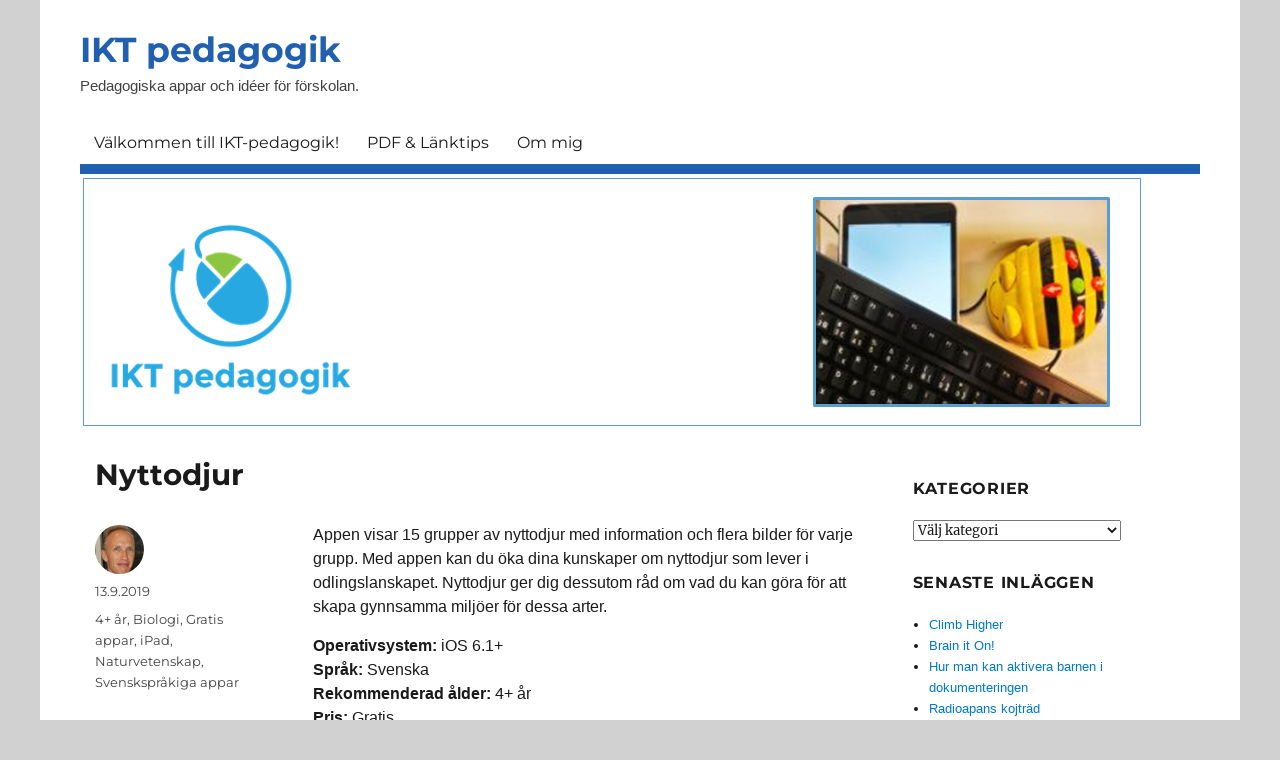

--- FILE ---
content_type: text/html; charset=UTF-8
request_url: https://blog.edu.turku.fi/iktpedagogik/2019/09/13/nyttodjur/
body_size: 11232
content:
<!DOCTYPE html>
<html lang="sv-SE" class="no-js">
<head>
	<meta charset="UTF-8">
	<meta name="viewport" content="width=device-width, initial-scale=1.0">
	<link rel="profile" href="https://gmpg.org/xfn/11">
		<link rel="pingback" href="https://blog.edu.turku.fi/iktpedagogik/xmlrpc.php">
		<script>(function(html){html.className = html.className.replace(/\bno-js\b/,'js')})(document.documentElement);</script>
<title>Nyttodjur &#8211; IKT pedagogik</title>
<meta name='robots' content='max-image-preview:large' />
	<style>img:is([sizes="auto" i], [sizes^="auto," i]) { contain-intrinsic-size: 3000px 1500px }</style>
	<link rel="alternate" type="application/rss+xml" title="IKT pedagogik &raquo; Webbflöde" href="https://blog.edu.turku.fi/iktpedagogik/feed/" />
<link rel="alternate" type="application/rss+xml" title="IKT pedagogik &raquo; Kommentarsflöde" href="https://blog.edu.turku.fi/iktpedagogik/comments/feed/" />
<link rel="alternate" type="application/rss+xml" title="IKT pedagogik &raquo; Kommentarsflöde för Nyttodjur" href="https://blog.edu.turku.fi/iktpedagogik/2019/09/13/nyttodjur/feed/" />
<script>
window._wpemojiSettings = {"baseUrl":"https:\/\/s.w.org\/images\/core\/emoji\/16.0.1\/72x72\/","ext":".png","svgUrl":"https:\/\/s.w.org\/images\/core\/emoji\/16.0.1\/svg\/","svgExt":".svg","source":{"concatemoji":"https:\/\/blog.edu.turku.fi\/iktpedagogik\/wp-includes\/js\/wp-emoji-release.min.js?ver=6.8.3"}};
/*! This file is auto-generated */
!function(s,n){var o,i,e;function c(e){try{var t={supportTests:e,timestamp:(new Date).valueOf()};sessionStorage.setItem(o,JSON.stringify(t))}catch(e){}}function p(e,t,n){e.clearRect(0,0,e.canvas.width,e.canvas.height),e.fillText(t,0,0);var t=new Uint32Array(e.getImageData(0,0,e.canvas.width,e.canvas.height).data),a=(e.clearRect(0,0,e.canvas.width,e.canvas.height),e.fillText(n,0,0),new Uint32Array(e.getImageData(0,0,e.canvas.width,e.canvas.height).data));return t.every(function(e,t){return e===a[t]})}function u(e,t){e.clearRect(0,0,e.canvas.width,e.canvas.height),e.fillText(t,0,0);for(var n=e.getImageData(16,16,1,1),a=0;a<n.data.length;a++)if(0!==n.data[a])return!1;return!0}function f(e,t,n,a){switch(t){case"flag":return n(e,"\ud83c\udff3\ufe0f\u200d\u26a7\ufe0f","\ud83c\udff3\ufe0f\u200b\u26a7\ufe0f")?!1:!n(e,"\ud83c\udde8\ud83c\uddf6","\ud83c\udde8\u200b\ud83c\uddf6")&&!n(e,"\ud83c\udff4\udb40\udc67\udb40\udc62\udb40\udc65\udb40\udc6e\udb40\udc67\udb40\udc7f","\ud83c\udff4\u200b\udb40\udc67\u200b\udb40\udc62\u200b\udb40\udc65\u200b\udb40\udc6e\u200b\udb40\udc67\u200b\udb40\udc7f");case"emoji":return!a(e,"\ud83e\udedf")}return!1}function g(e,t,n,a){var r="undefined"!=typeof WorkerGlobalScope&&self instanceof WorkerGlobalScope?new OffscreenCanvas(300,150):s.createElement("canvas"),o=r.getContext("2d",{willReadFrequently:!0}),i=(o.textBaseline="top",o.font="600 32px Arial",{});return e.forEach(function(e){i[e]=t(o,e,n,a)}),i}function t(e){var t=s.createElement("script");t.src=e,t.defer=!0,s.head.appendChild(t)}"undefined"!=typeof Promise&&(o="wpEmojiSettingsSupports",i=["flag","emoji"],n.supports={everything:!0,everythingExceptFlag:!0},e=new Promise(function(e){s.addEventListener("DOMContentLoaded",e,{once:!0})}),new Promise(function(t){var n=function(){try{var e=JSON.parse(sessionStorage.getItem(o));if("object"==typeof e&&"number"==typeof e.timestamp&&(new Date).valueOf()<e.timestamp+604800&&"object"==typeof e.supportTests)return e.supportTests}catch(e){}return null}();if(!n){if("undefined"!=typeof Worker&&"undefined"!=typeof OffscreenCanvas&&"undefined"!=typeof URL&&URL.createObjectURL&&"undefined"!=typeof Blob)try{var e="postMessage("+g.toString()+"("+[JSON.stringify(i),f.toString(),p.toString(),u.toString()].join(",")+"));",a=new Blob([e],{type:"text/javascript"}),r=new Worker(URL.createObjectURL(a),{name:"wpTestEmojiSupports"});return void(r.onmessage=function(e){c(n=e.data),r.terminate(),t(n)})}catch(e){}c(n=g(i,f,p,u))}t(n)}).then(function(e){for(var t in e)n.supports[t]=e[t],n.supports.everything=n.supports.everything&&n.supports[t],"flag"!==t&&(n.supports.everythingExceptFlag=n.supports.everythingExceptFlag&&n.supports[t]);n.supports.everythingExceptFlag=n.supports.everythingExceptFlag&&!n.supports.flag,n.DOMReady=!1,n.readyCallback=function(){n.DOMReady=!0}}).then(function(){return e}).then(function(){var e;n.supports.everything||(n.readyCallback(),(e=n.source||{}).concatemoji?t(e.concatemoji):e.wpemoji&&e.twemoji&&(t(e.twemoji),t(e.wpemoji)))}))}((window,document),window._wpemojiSettings);
</script>
<style id='wp-emoji-styles-inline-css'>

	img.wp-smiley, img.emoji {
		display: inline !important;
		border: none !important;
		box-shadow: none !important;
		height: 1em !important;
		width: 1em !important;
		margin: 0 0.07em !important;
		vertical-align: -0.1em !important;
		background: none !important;
		padding: 0 !important;
	}
</style>
<link rel='stylesheet' id='wp-block-library-css' href='https://blog.edu.turku.fi/iktpedagogik/wp-includes/css/dist/block-library/style.min.css?ver=6.8.3' media='all' />
<style id='wp-block-library-theme-inline-css'>
.wp-block-audio :where(figcaption){color:#555;font-size:13px;text-align:center}.is-dark-theme .wp-block-audio :where(figcaption){color:#ffffffa6}.wp-block-audio{margin:0 0 1em}.wp-block-code{border:1px solid #ccc;border-radius:4px;font-family:Menlo,Consolas,monaco,monospace;padding:.8em 1em}.wp-block-embed :where(figcaption){color:#555;font-size:13px;text-align:center}.is-dark-theme .wp-block-embed :where(figcaption){color:#ffffffa6}.wp-block-embed{margin:0 0 1em}.blocks-gallery-caption{color:#555;font-size:13px;text-align:center}.is-dark-theme .blocks-gallery-caption{color:#ffffffa6}:root :where(.wp-block-image figcaption){color:#555;font-size:13px;text-align:center}.is-dark-theme :root :where(.wp-block-image figcaption){color:#ffffffa6}.wp-block-image{margin:0 0 1em}.wp-block-pullquote{border-bottom:4px solid;border-top:4px solid;color:currentColor;margin-bottom:1.75em}.wp-block-pullquote cite,.wp-block-pullquote footer,.wp-block-pullquote__citation{color:currentColor;font-size:.8125em;font-style:normal;text-transform:uppercase}.wp-block-quote{border-left:.25em solid;margin:0 0 1.75em;padding-left:1em}.wp-block-quote cite,.wp-block-quote footer{color:currentColor;font-size:.8125em;font-style:normal;position:relative}.wp-block-quote:where(.has-text-align-right){border-left:none;border-right:.25em solid;padding-left:0;padding-right:1em}.wp-block-quote:where(.has-text-align-center){border:none;padding-left:0}.wp-block-quote.is-large,.wp-block-quote.is-style-large,.wp-block-quote:where(.is-style-plain){border:none}.wp-block-search .wp-block-search__label{font-weight:700}.wp-block-search__button{border:1px solid #ccc;padding:.375em .625em}:where(.wp-block-group.has-background){padding:1.25em 2.375em}.wp-block-separator.has-css-opacity{opacity:.4}.wp-block-separator{border:none;border-bottom:2px solid;margin-left:auto;margin-right:auto}.wp-block-separator.has-alpha-channel-opacity{opacity:1}.wp-block-separator:not(.is-style-wide):not(.is-style-dots){width:100px}.wp-block-separator.has-background:not(.is-style-dots){border-bottom:none;height:1px}.wp-block-separator.has-background:not(.is-style-wide):not(.is-style-dots){height:2px}.wp-block-table{margin:0 0 1em}.wp-block-table td,.wp-block-table th{word-break:normal}.wp-block-table :where(figcaption){color:#555;font-size:13px;text-align:center}.is-dark-theme .wp-block-table :where(figcaption){color:#ffffffa6}.wp-block-video :where(figcaption){color:#555;font-size:13px;text-align:center}.is-dark-theme .wp-block-video :where(figcaption){color:#ffffffa6}.wp-block-video{margin:0 0 1em}:root :where(.wp-block-template-part.has-background){margin-bottom:0;margin-top:0;padding:1.25em 2.375em}
</style>
<style id='classic-theme-styles-inline-css'>
/*! This file is auto-generated */
.wp-block-button__link{color:#fff;background-color:#32373c;border-radius:9999px;box-shadow:none;text-decoration:none;padding:calc(.667em + 2px) calc(1.333em + 2px);font-size:1.125em}.wp-block-file__button{background:#32373c;color:#fff;text-decoration:none}
</style>
<style id='global-styles-inline-css'>
:root{--wp--preset--aspect-ratio--square: 1;--wp--preset--aspect-ratio--4-3: 4/3;--wp--preset--aspect-ratio--3-4: 3/4;--wp--preset--aspect-ratio--3-2: 3/2;--wp--preset--aspect-ratio--2-3: 2/3;--wp--preset--aspect-ratio--16-9: 16/9;--wp--preset--aspect-ratio--9-16: 9/16;--wp--preset--color--black: #000000;--wp--preset--color--cyan-bluish-gray: #abb8c3;--wp--preset--color--white: #fff;--wp--preset--color--pale-pink: #f78da7;--wp--preset--color--vivid-red: #cf2e2e;--wp--preset--color--luminous-vivid-orange: #ff6900;--wp--preset--color--luminous-vivid-amber: #fcb900;--wp--preset--color--light-green-cyan: #7bdcb5;--wp--preset--color--vivid-green-cyan: #00d084;--wp--preset--color--pale-cyan-blue: #8ed1fc;--wp--preset--color--vivid-cyan-blue: #0693e3;--wp--preset--color--vivid-purple: #9b51e0;--wp--preset--color--dark-gray: #1a1a1a;--wp--preset--color--medium-gray: #686868;--wp--preset--color--light-gray: #e5e5e5;--wp--preset--color--blue-gray: #4d545c;--wp--preset--color--bright-blue: #007acc;--wp--preset--color--light-blue: #9adffd;--wp--preset--color--dark-brown: #402b30;--wp--preset--color--medium-brown: #774e24;--wp--preset--color--dark-red: #640c1f;--wp--preset--color--bright-red: #ff675f;--wp--preset--color--yellow: #ffef8e;--wp--preset--gradient--vivid-cyan-blue-to-vivid-purple: linear-gradient(135deg,rgba(6,147,227,1) 0%,rgb(155,81,224) 100%);--wp--preset--gradient--light-green-cyan-to-vivid-green-cyan: linear-gradient(135deg,rgb(122,220,180) 0%,rgb(0,208,130) 100%);--wp--preset--gradient--luminous-vivid-amber-to-luminous-vivid-orange: linear-gradient(135deg,rgba(252,185,0,1) 0%,rgba(255,105,0,1) 100%);--wp--preset--gradient--luminous-vivid-orange-to-vivid-red: linear-gradient(135deg,rgba(255,105,0,1) 0%,rgb(207,46,46) 100%);--wp--preset--gradient--very-light-gray-to-cyan-bluish-gray: linear-gradient(135deg,rgb(238,238,238) 0%,rgb(169,184,195) 100%);--wp--preset--gradient--cool-to-warm-spectrum: linear-gradient(135deg,rgb(74,234,220) 0%,rgb(151,120,209) 20%,rgb(207,42,186) 40%,rgb(238,44,130) 60%,rgb(251,105,98) 80%,rgb(254,248,76) 100%);--wp--preset--gradient--blush-light-purple: linear-gradient(135deg,rgb(255,206,236) 0%,rgb(152,150,240) 100%);--wp--preset--gradient--blush-bordeaux: linear-gradient(135deg,rgb(254,205,165) 0%,rgb(254,45,45) 50%,rgb(107,0,62) 100%);--wp--preset--gradient--luminous-dusk: linear-gradient(135deg,rgb(255,203,112) 0%,rgb(199,81,192) 50%,rgb(65,88,208) 100%);--wp--preset--gradient--pale-ocean: linear-gradient(135deg,rgb(255,245,203) 0%,rgb(182,227,212) 50%,rgb(51,167,181) 100%);--wp--preset--gradient--electric-grass: linear-gradient(135deg,rgb(202,248,128) 0%,rgb(113,206,126) 100%);--wp--preset--gradient--midnight: linear-gradient(135deg,rgb(2,3,129) 0%,rgb(40,116,252) 100%);--wp--preset--font-size--small: 13px;--wp--preset--font-size--medium: 20px;--wp--preset--font-size--large: 36px;--wp--preset--font-size--x-large: 42px;--wp--preset--spacing--20: 0.44rem;--wp--preset--spacing--30: 0.67rem;--wp--preset--spacing--40: 1rem;--wp--preset--spacing--50: 1.5rem;--wp--preset--spacing--60: 2.25rem;--wp--preset--spacing--70: 3.38rem;--wp--preset--spacing--80: 5.06rem;--wp--preset--shadow--natural: 6px 6px 9px rgba(0, 0, 0, 0.2);--wp--preset--shadow--deep: 12px 12px 50px rgba(0, 0, 0, 0.4);--wp--preset--shadow--sharp: 6px 6px 0px rgba(0, 0, 0, 0.2);--wp--preset--shadow--outlined: 6px 6px 0px -3px rgba(255, 255, 255, 1), 6px 6px rgba(0, 0, 0, 1);--wp--preset--shadow--crisp: 6px 6px 0px rgba(0, 0, 0, 1);}:where(.is-layout-flex){gap: 0.5em;}:where(.is-layout-grid){gap: 0.5em;}body .is-layout-flex{display: flex;}.is-layout-flex{flex-wrap: wrap;align-items: center;}.is-layout-flex > :is(*, div){margin: 0;}body .is-layout-grid{display: grid;}.is-layout-grid > :is(*, div){margin: 0;}:where(.wp-block-columns.is-layout-flex){gap: 2em;}:where(.wp-block-columns.is-layout-grid){gap: 2em;}:where(.wp-block-post-template.is-layout-flex){gap: 1.25em;}:where(.wp-block-post-template.is-layout-grid){gap: 1.25em;}.has-black-color{color: var(--wp--preset--color--black) !important;}.has-cyan-bluish-gray-color{color: var(--wp--preset--color--cyan-bluish-gray) !important;}.has-white-color{color: var(--wp--preset--color--white) !important;}.has-pale-pink-color{color: var(--wp--preset--color--pale-pink) !important;}.has-vivid-red-color{color: var(--wp--preset--color--vivid-red) !important;}.has-luminous-vivid-orange-color{color: var(--wp--preset--color--luminous-vivid-orange) !important;}.has-luminous-vivid-amber-color{color: var(--wp--preset--color--luminous-vivid-amber) !important;}.has-light-green-cyan-color{color: var(--wp--preset--color--light-green-cyan) !important;}.has-vivid-green-cyan-color{color: var(--wp--preset--color--vivid-green-cyan) !important;}.has-pale-cyan-blue-color{color: var(--wp--preset--color--pale-cyan-blue) !important;}.has-vivid-cyan-blue-color{color: var(--wp--preset--color--vivid-cyan-blue) !important;}.has-vivid-purple-color{color: var(--wp--preset--color--vivid-purple) !important;}.has-black-background-color{background-color: var(--wp--preset--color--black) !important;}.has-cyan-bluish-gray-background-color{background-color: var(--wp--preset--color--cyan-bluish-gray) !important;}.has-white-background-color{background-color: var(--wp--preset--color--white) !important;}.has-pale-pink-background-color{background-color: var(--wp--preset--color--pale-pink) !important;}.has-vivid-red-background-color{background-color: var(--wp--preset--color--vivid-red) !important;}.has-luminous-vivid-orange-background-color{background-color: var(--wp--preset--color--luminous-vivid-orange) !important;}.has-luminous-vivid-amber-background-color{background-color: var(--wp--preset--color--luminous-vivid-amber) !important;}.has-light-green-cyan-background-color{background-color: var(--wp--preset--color--light-green-cyan) !important;}.has-vivid-green-cyan-background-color{background-color: var(--wp--preset--color--vivid-green-cyan) !important;}.has-pale-cyan-blue-background-color{background-color: var(--wp--preset--color--pale-cyan-blue) !important;}.has-vivid-cyan-blue-background-color{background-color: var(--wp--preset--color--vivid-cyan-blue) !important;}.has-vivid-purple-background-color{background-color: var(--wp--preset--color--vivid-purple) !important;}.has-black-border-color{border-color: var(--wp--preset--color--black) !important;}.has-cyan-bluish-gray-border-color{border-color: var(--wp--preset--color--cyan-bluish-gray) !important;}.has-white-border-color{border-color: var(--wp--preset--color--white) !important;}.has-pale-pink-border-color{border-color: var(--wp--preset--color--pale-pink) !important;}.has-vivid-red-border-color{border-color: var(--wp--preset--color--vivid-red) !important;}.has-luminous-vivid-orange-border-color{border-color: var(--wp--preset--color--luminous-vivid-orange) !important;}.has-luminous-vivid-amber-border-color{border-color: var(--wp--preset--color--luminous-vivid-amber) !important;}.has-light-green-cyan-border-color{border-color: var(--wp--preset--color--light-green-cyan) !important;}.has-vivid-green-cyan-border-color{border-color: var(--wp--preset--color--vivid-green-cyan) !important;}.has-pale-cyan-blue-border-color{border-color: var(--wp--preset--color--pale-cyan-blue) !important;}.has-vivid-cyan-blue-border-color{border-color: var(--wp--preset--color--vivid-cyan-blue) !important;}.has-vivid-purple-border-color{border-color: var(--wp--preset--color--vivid-purple) !important;}.has-vivid-cyan-blue-to-vivid-purple-gradient-background{background: var(--wp--preset--gradient--vivid-cyan-blue-to-vivid-purple) !important;}.has-light-green-cyan-to-vivid-green-cyan-gradient-background{background: var(--wp--preset--gradient--light-green-cyan-to-vivid-green-cyan) !important;}.has-luminous-vivid-amber-to-luminous-vivid-orange-gradient-background{background: var(--wp--preset--gradient--luminous-vivid-amber-to-luminous-vivid-orange) !important;}.has-luminous-vivid-orange-to-vivid-red-gradient-background{background: var(--wp--preset--gradient--luminous-vivid-orange-to-vivid-red) !important;}.has-very-light-gray-to-cyan-bluish-gray-gradient-background{background: var(--wp--preset--gradient--very-light-gray-to-cyan-bluish-gray) !important;}.has-cool-to-warm-spectrum-gradient-background{background: var(--wp--preset--gradient--cool-to-warm-spectrum) !important;}.has-blush-light-purple-gradient-background{background: var(--wp--preset--gradient--blush-light-purple) !important;}.has-blush-bordeaux-gradient-background{background: var(--wp--preset--gradient--blush-bordeaux) !important;}.has-luminous-dusk-gradient-background{background: var(--wp--preset--gradient--luminous-dusk) !important;}.has-pale-ocean-gradient-background{background: var(--wp--preset--gradient--pale-ocean) !important;}.has-electric-grass-gradient-background{background: var(--wp--preset--gradient--electric-grass) !important;}.has-midnight-gradient-background{background: var(--wp--preset--gradient--midnight) !important;}.has-small-font-size{font-size: var(--wp--preset--font-size--small) !important;}.has-medium-font-size{font-size: var(--wp--preset--font-size--medium) !important;}.has-large-font-size{font-size: var(--wp--preset--font-size--large) !important;}.has-x-large-font-size{font-size: var(--wp--preset--font-size--x-large) !important;}
:where(.wp-block-post-template.is-layout-flex){gap: 1.25em;}:where(.wp-block-post-template.is-layout-grid){gap: 1.25em;}
:where(.wp-block-columns.is-layout-flex){gap: 2em;}:where(.wp-block-columns.is-layout-grid){gap: 2em;}
:root :where(.wp-block-pullquote){font-size: 1.5em;line-height: 1.6;}
</style>
<link rel='stylesheet' id='fancybox-0-css' href='https://blog.edu.turku.fi/iktpedagogik/wp-content/plugins/nextgen-gallery/static/Lightbox/fancybox/jquery.fancybox-1.3.4.css?ver=3.59.12' media='all' />
<link rel='stylesheet' id='parent-style-css' href='https://blog.edu.turku.fi/iktpedagogik/wp-content/themes/twentysixteen/style.css?ver=6.8.3' media='all' />
<link rel='stylesheet' id='twentysixteen-fonts-css' href='https://blog.edu.turku.fi/iktpedagogik/wp-content/themes/twentysixteen/fonts/merriweather-plus-montserrat-plus-inconsolata.css?ver=20230328' media='all' />
<link rel='stylesheet' id='genericons-css' href='https://blog.edu.turku.fi/iktpedagogik/wp-content/themes/twentysixteen/genericons/genericons.css?ver=20201208' media='all' />
<link rel='stylesheet' id='twentysixteen-style-css' href='https://blog.edu.turku.fi/iktpedagogik/wp-content/themes/twentysixteen-koulu/style.css?ver=20250415' media='all' />
<style id='twentysixteen-style-inline-css'>

		/* Custom Secondary Text Color */

		/**
		 * IE8 and earlier will drop any block with CSS3 selectors.
		 * Do not combine these styles with the next block.
		 */
		body:not(.search-results) .entry-summary {
			color: #424242;
		}

		blockquote,
		.post-password-form label,
		a:hover,
		a:focus,
		a:active,
		.post-navigation .meta-nav,
		.image-navigation,
		.comment-navigation,
		.widget_recent_entries .post-date,
		.widget_rss .rss-date,
		.widget_rss cite,
		.site-description,
		.author-bio,
		.entry-footer,
		.entry-footer a,
		.sticky-post,
		.taxonomy-description,
		.entry-caption,
		.comment-metadata,
		.pingback .edit-link,
		.comment-metadata a,
		.pingback .comment-edit-link,
		.comment-form label,
		.comment-notes,
		.comment-awaiting-moderation,
		.logged-in-as,
		.form-allowed-tags,
		.site-info,
		.site-info a,
		.wp-caption .wp-caption-text,
		.gallery-caption,
		.widecolumn label,
		.widecolumn .mu_register label {
			color: #424242;
		}

		.widget_calendar tbody a:hover,
		.widget_calendar tbody a:focus {
			background-color: #424242;
		}
	
</style>
<link rel='stylesheet' id='twentysixteen-block-style-css' href='https://blog.edu.turku.fi/iktpedagogik/wp-content/themes/twentysixteen/css/blocks.css?ver=20240817' media='all' />
<!--[if lt IE 10]>
<link rel='stylesheet' id='twentysixteen-ie-css' href='https://blog.edu.turku.fi/iktpedagogik/wp-content/themes/twentysixteen/css/ie.css?ver=20170530' media='all' />
<![endif]-->
<!--[if lt IE 9]>
<link rel='stylesheet' id='twentysixteen-ie8-css' href='https://blog.edu.turku.fi/iktpedagogik/wp-content/themes/twentysixteen/css/ie8.css?ver=20170530' media='all' />
<![endif]-->
<!--[if lt IE 8]>
<link rel='stylesheet' id='twentysixteen-ie7-css' href='https://blog.edu.turku.fi/iktpedagogik/wp-content/themes/twentysixteen/css/ie7.css?ver=20170530' media='all' />
<![endif]-->
<script src="https://blog.edu.turku.fi/iktpedagogik/wp-includes/js/jquery/jquery.min.js?ver=3.7.1" id="jquery-core-js"></script>
<script src="https://blog.edu.turku.fi/iktpedagogik/wp-includes/js/jquery/jquery-migrate.min.js?ver=3.4.1" id="jquery-migrate-js"></script>
<script id="photocrati_ajax-js-extra">
var photocrati_ajax = {"url":"https:\/\/blog.edu.turku.fi\/iktpedagogik\/index.php?photocrati_ajax=1","rest_url":"https:\/\/blog.edu.turku.fi\/iktpedagogik\/wp-json\/","wp_home_url":"https:\/\/blog.edu.turku.fi\/iktpedagogik","wp_site_url":"https:\/\/blog.edu.turku.fi\/iktpedagogik","wp_root_url":"https:\/\/blog.edu.turku.fi\/iktpedagogik","wp_plugins_url":"https:\/\/blog.edu.turku.fi\/iktpedagogik\/wp-content\/plugins","wp_content_url":"https:\/\/blog.edu.turku.fi\/iktpedagogik\/wp-content","wp_includes_url":"https:\/\/blog.edu.turku.fi\/iktpedagogik\/wp-includes\/","ngg_param_slug":"nggallery","rest_nonce":"e85a756d88"};
</script>
<script src="https://blog.edu.turku.fi/iktpedagogik/wp-content/plugins/nextgen-gallery/static/Legacy/ajax.min.js?ver=3.59.12" id="photocrati_ajax-js"></script>
<!--[if lt IE 9]>
<script src="https://blog.edu.turku.fi/iktpedagogik/wp-content/themes/twentysixteen/js/html5.js?ver=3.7.3" id="twentysixteen-html5-js"></script>
<![endif]-->
<script id="twentysixteen-script-js-extra">
var screenReaderText = {"expand":"expandera undermeny","collapse":"minimera undermeny"};
</script>
<script src="https://blog.edu.turku.fi/iktpedagogik/wp-content/themes/twentysixteen/js/functions.js?ver=20230629" id="twentysixteen-script-js" defer data-wp-strategy="defer"></script>
<link rel="https://api.w.org/" href="https://blog.edu.turku.fi/iktpedagogik/wp-json/" /><link rel="alternate" title="JSON" type="application/json" href="https://blog.edu.turku.fi/iktpedagogik/wp-json/wp/v2/posts/1505" /><link rel="EditURI" type="application/rsd+xml" title="RSD" href="https://blog.edu.turku.fi/iktpedagogik/xmlrpc.php?rsd" />
<meta name="generator" content="WordPress 6.8.3" />
<link rel="canonical" href="https://blog.edu.turku.fi/iktpedagogik/2019/09/13/nyttodjur/" />
<link rel='shortlink' href='https://blog.edu.turku.fi/iktpedagogik/?p=1505' />
<link rel="alternate" title="oEmbed (JSON)" type="application/json+oembed" href="https://blog.edu.turku.fi/iktpedagogik/wp-json/oembed/1.0/embed?url=https%3A%2F%2Fblog.edu.turku.fi%2Fiktpedagogik%2F2019%2F09%2F13%2Fnyttodjur%2F" />
<link rel="alternate" title="oEmbed (XML)" type="text/xml+oembed" href="https://blog.edu.turku.fi/iktpedagogik/wp-json/oembed/1.0/embed?url=https%3A%2F%2Fblog.edu.turku.fi%2Fiktpedagogik%2F2019%2F09%2F13%2Fnyttodjur%2F&#038;format=xml" />
<style>.recentcomments a{display:inline !important;padding:0 !important;margin:0 !important;}</style><style id="custom-background-css">
body.custom-background { background-color: #d1d1d1; }
</style>
	<link rel="icon" href="https://blog.edu.turku.fi/iktpedagogik/files/2020/10/cropped-DigiMentor-ikon-32x32.png" sizes="32x32" />
<link rel="icon" href="https://blog.edu.turku.fi/iktpedagogik/files/2020/10/cropped-DigiMentor-ikon-192x192.png" sizes="192x192" />
<link rel="apple-touch-icon" href="https://blog.edu.turku.fi/iktpedagogik/files/2020/10/cropped-DigiMentor-ikon-180x180.png" />
<meta name="msapplication-TileImage" content="https://blog.edu.turku.fi/iktpedagogik/files/2020/10/cropped-DigiMentor-ikon-270x270.png" />
</head>

<body class="wp-singular post-template-default single single-post postid-1505 single-format-standard custom-background wp-embed-responsive wp-theme-twentysixteen wp-child-theme-twentysixteen-koulu">
<div id="page" class="site">
	<div class="site-inner">
		<a class="skip-link screen-reader-text" href="#content">
			Hoppa till innehåll		</a>

		<header id="masthead" class="site-header">
			<div class="site-header-main">
				<div class="site-branding">
																					<p class="site-title"><a href="https://blog.edu.turku.fi/iktpedagogik/" rel="home" >IKT pedagogik</a></p>
												<p class="site-description">Pedagogiska appar och idéer för förskolan.</p>
									</div><!-- .site-branding -->

									<button id="menu-toggle" class="menu-toggle">Meny</button>

					<div id="site-header-menu" class="site-header-menu">
													<nav id="site-navigation" class="main-navigation" aria-label="Primär meny">
								<div class="menu-meny-container"><ul id="menu-meny" class="primary-menu"><li id="menu-item-44" class="menu-item menu-item-type-post_type menu-item-object-page menu-item-44"><a href="https://blog.edu.turku.fi/iktpedagogik/welcome/">Välkommen till IKT-pedagogik!</a></li>
<li id="menu-item-322" class="menu-item menu-item-type-post_type menu-item-object-page menu-item-322"><a href="https://blog.edu.turku.fi/iktpedagogik/lanktips/">PDF &amp; Länktips</a></li>
<li id="menu-item-333" class="menu-item menu-item-type-post_type menu-item-object-page menu-item-333"><a href="https://blog.edu.turku.fi/iktpedagogik/om-mig/">Om mig</a></li>
</ul></div>							</nav><!-- .main-navigation -->
						
											</div><!-- .site-header-menu -->
							</div><!-- .site-header-main -->

											<div class="header-image">
					<a href="https://blog.edu.turku.fi/iktpedagogik/" rel="home" >
						<img src="https://blog.edu.turku.fi/iktpedagogik/files/2020/09/IKT.png" width="1063" height="255" alt="IKT pedagogik" sizes="(max-width: 709px) 85vw, (max-width: 909px) 81vw, (max-width: 1362px) 88vw, 1200px" srcset="https://blog.edu.turku.fi/iktpedagogik/files/2020/09/IKT.png 1063w, https://blog.edu.turku.fi/iktpedagogik/files/2020/09/IKT-300x72.png 300w, https://blog.edu.turku.fi/iktpedagogik/files/2020/09/IKT-1024x246.png 1024w" decoding="async" fetchpriority="high" />					</a>
				</div><!-- .header-image -->
					</header><!-- .site-header -->

		<div id="content" class="site-content">

<div id="primary" class="content-area">
	<main id="main" class="site-main">
		
<article id="post-1505" class="post-1505 post type-post status-publish format-standard hentry category-4-ar category-biologi category-gratis-appar category-ipad category-naturvetenskap category-svensksprakiga-appar">
	<header class="entry-header">
		<h1 class="entry-title">Nyttodjur</h1>	</header><!-- .entry-header -->

	
	
	<div class="entry-content">
		<p>Appen visar 15 grupper av nyttodjur med information och flera bilder för varje grupp. Med appen kan du öka dina kunskaper om nyttodjur som lever i odlingslanskapet. Nyttodjur ger dig dessutom råd om vad du kan göra för att skapa gynnsamma miljöer för dessa arter.</p>
<p><strong>Operativsystem:</strong> iOS 6.1+<br />
<strong>Språk:</strong> Svenska<br />
<strong>Rekommenderad ålder:</strong> 4+ år<br />
<strong>Pris:</strong> Gratis<br />
<strong>Länk:</strong> <a href="https://apps.apple.com/se/app/nyttodjur/id642215776">https://apps.apple.com/se/app/nyttodjur/id642215776</a></p>
	</div><!-- .entry-content -->

	<footer class="entry-footer">
		<span class="byline"><img alt='' src='https://secure.gravatar.com/avatar/58aa11975b95a54542b3abc0ac1ffb55eeb0b596e1ebf8ca4a669e0ae469152f?s=49&#038;d=mm&#038;r=g' srcset='https://secure.gravatar.com/avatar/58aa11975b95a54542b3abc0ac1ffb55eeb0b596e1ebf8ca4a669e0ae469152f?s=98&#038;d=mm&#038;r=g 2x' class='avatar avatar-49 photo' height='49' width='49' decoding='async'/><span class="screen-reader-text">Författare </span><span class="author vcard"><a class="url fn n" href="https://blog.edu.turku.fi/iktpedagogik/author/bbergval-2-2-2-2-2-2-2-2-2-2-2-2-2-2-2-2-2-2-2-2/">Björn Bergvall</a></span></span><span class="posted-on"><span class="screen-reader-text">Publicerat den </span><a href="https://blog.edu.turku.fi/iktpedagogik/2019/09/13/nyttodjur/" rel="bookmark"><time class="entry-date published" datetime="2019-09-13T13:13:14+03:00">13.9.2019</time><time class="updated" datetime="2021-06-08T11:55:02+03:00">8.6.2021</time></a></span><span class="cat-links"><span class="screen-reader-text">Kategorier </span><a href="https://blog.edu.turku.fi/iktpedagogik/category/4-ar/" rel="category tag">4+ år</a>, <a href="https://blog.edu.turku.fi/iktpedagogik/category/naturvetenskap/biologi/" rel="category tag">Biologi</a>, <a href="https://blog.edu.turku.fi/iktpedagogik/category/gratis-appar/" rel="category tag">Gratis appar</a>, <a href="https://blog.edu.turku.fi/iktpedagogik/category/ipad/" rel="category tag">iPad</a>, <a href="https://blog.edu.turku.fi/iktpedagogik/category/naturvetenskap/" rel="category tag">Naturvetenskap</a>, <a href="https://blog.edu.turku.fi/iktpedagogik/category/svensksprakiga-appar/" rel="category tag">Svenskspråkiga appar</a></span>			</footer><!-- .entry-footer -->
</article><!-- #post-1505 -->

<div id="comments" class="comments-area">

	
	
		<div id="respond" class="comment-respond">
		<h2 id="reply-title" class="comment-reply-title">Lämna ett svar</h2><form action="https://blog.edu.turku.fi/iktpedagogik/wp-comments-post.php" method="post" id="commentform" class="comment-form"><p class="comment-notes"><span id="email-notes">Din e-postadress kommer inte publiceras.</span> <span class="required-field-message">Obligatoriska fält är märkta <span class="required">*</span></span></p><p class="comment-form-comment"><label for="comment">Kommentar <span class="required">*</span></label> <textarea id="comment" name="comment" cols="45" rows="8" maxlength="65525" required></textarea></p><p class="comment-form-author"><label for="author">Namn <span class="required">*</span></label> <input id="author" name="author" type="text" value="" size="30" maxlength="245" autocomplete="name" required /></p>
<p class="comment-form-email"><label for="email">E-postadress <span class="required">*</span></label> <input id="email" name="email" type="email" value="" size="30" maxlength="100" aria-describedby="email-notes" autocomplete="email" required /></p>
<p class="comment-form-url"><label for="url">Webbplats</label> <input id="url" name="url" type="url" value="" size="30" maxlength="200" autocomplete="url" /></p>
<p class="form-submit"><input name="submit" type="submit" id="submit" class="submit" value="Publicera kommentar" /> <input type='hidden' name='comment_post_ID' value='1505' id='comment_post_ID' />
<input type='hidden' name='comment_parent' id='comment_parent' value='0' />
</p></form>	</div><!-- #respond -->
	
</div><!-- .comments-area -->

	<nav class="navigation post-navigation" aria-label="Inlägg">
		<h2 class="screen-reader-text">Inläggsnavigering</h2>
		<div class="nav-links"><div class="nav-previous"><a href="https://blog.edu.turku.fi/iktpedagogik/2019/09/13/fjarilar/" rel="prev"><span class="meta-nav" aria-hidden="true">Föregående</span> <span class="screen-reader-text">Föregående inlägg:</span> <span class="post-title">Fjärilar</span></a></div><div class="nav-next"><a href="https://blog.edu.turku.fi/iktpedagogik/2019/09/13/digiflora/" rel="next"><span class="meta-nav" aria-hidden="true">Nästa</span> <span class="screen-reader-text">Nästa inlägg:</span> <span class="post-title">Digiflora</span></a></div></div>
	</nav>
	</main><!-- .site-main -->

	
</div><!-- .content-area -->


	<aside id="secondary" class="sidebar widget-area">
		<section id="categories-3" class="widget widget_categories"><h2 class="widget-title">Kategorier</h2><form action="https://blog.edu.turku.fi/iktpedagogik" method="get"><label class="screen-reader-text" for="cat">Kategorier</label><select  name='cat' id='cat' class='postform'>
	<option value='-1'>Välj kategori</option>
	<option class="level-0" value="233444">0+ år&nbsp;&nbsp;(26)</option>
	<option class="level-0" value="239473">1+ år&nbsp;&nbsp;(10)</option>
	<option class="level-0" value="260646">10+ år&nbsp;&nbsp;(1)</option>
	<option class="level-0" value="233882">12+ år&nbsp;&nbsp;(13)</option>
	<option class="level-0" value="214496">2+ år&nbsp;&nbsp;(40)</option>
	<option class="level-0" value="213630">3+ år&nbsp;&nbsp;(56)</option>
	<option class="level-0" value="212632">4+ år&nbsp;&nbsp;(250)</option>
	<option class="level-0" value="214184">5+ år&nbsp;&nbsp;(22)</option>
	<option class="level-0" value="213424">6+ år&nbsp;&nbsp;(51)</option>
	<option class="level-0" value="214781">7+ år&nbsp;&nbsp;(7)</option>
	<option class="level-0" value="224418">8+ år&nbsp;&nbsp;(3)</option>
	<option class="level-0" value="233665">9+ år&nbsp;&nbsp;(6)</option>
	<option class="level-0" value="4798">Allmän&nbsp;&nbsp;(4)</option>
	<option class="level-0" value="226106">Analog Programmering&nbsp;&nbsp;(7)</option>
	<option class="level-0" value="58157">Android&nbsp;&nbsp;(19)</option>
	<option class="level-0" value="260662">Animering&nbsp;&nbsp;(8)</option>
	<option class="level-0" value="51487">AR&nbsp;&nbsp;(8)</option>
	<option class="level-0" value="260667">Astronomi&nbsp;&nbsp;(2)</option>
	<option class="level-0" value="260652">Berättelsespel&nbsp;&nbsp;(3)</option>
	<option class="level-0" value="212409">Betal appar&nbsp;&nbsp;(162)</option>
	<option class="level-0" value="4840">Biologi&nbsp;&nbsp;(22)</option>
	<option class="level-0" value="260658">Collage/Posters&nbsp;&nbsp;(10)</option>
	<option class="level-0" value="225877">Dokumentation&nbsp;&nbsp;(24)</option>
	<option class="level-0" value="239481">Finmotorik&nbsp;&nbsp;(2)</option>
	<option class="level-0" value="22424">Foto&nbsp;&nbsp;(19)</option>
	<option class="level-0" value="4842">Fysik&nbsp;&nbsp;(10)</option>
	<option class="level-0" value="260665">Geo Caching&nbsp;&nbsp;(2)</option>
	<option class="level-0" value="4841">Geografi&nbsp;&nbsp;(5)</option>
	<option class="level-0" value="215700">Gör egna spel&nbsp;&nbsp;(19)</option>
	<option class="level-0" value="215264">Grafik&nbsp;&nbsp;(72)</option>
	<option class="level-0" value="213861">Gratis appar&nbsp;&nbsp;(401)</option>
	<option class="level-0" value="260661">Greenscreen&nbsp;&nbsp;(2)</option>
	<option class="level-0" value="260651">Hälsa &amp; Känsla&nbsp;&nbsp;(5)</option>
	<option class="level-0" value="216713">Idéer/Tips&nbsp;&nbsp;(52)</option>
	<option class="level-0" value="40171">iPad&nbsp;&nbsp;(498)</option>
	<option class="level-0" value="226435">Källkritik &amp; Säkerhet&nbsp;&nbsp;(2)</option>
	<option class="level-0" value="239474">Kamerapenna&nbsp;&nbsp;(24)</option>
	<option class="level-0" value="211888">Klocka &amp; Tid&nbsp;&nbsp;(9)</option>
	<option class="level-0" value="219641">Länk&nbsp;&nbsp;(7)</option>
	<option class="level-0" value="213139">Läsa &amp; Bokstäver&nbsp;&nbsp;(44)</option>
	<option class="level-0" value="239476">Logik/Spatialt tänkabde&nbsp;&nbsp;(27)</option>
	<option class="level-0" value="216408">MacOS&nbsp;&nbsp;(7)</option>
	<option class="level-0" value="260657">Måla&nbsp;&nbsp;(10)</option>
	<option class="level-0" value="214637">Matematik&nbsp;&nbsp;(87)</option>
	<option class="level-0" value="154223">Mediefostran&nbsp;&nbsp;(4)</option>
	<option class="level-0" value="239478">Minne&nbsp;&nbsp;(8)</option>
	<option class="level-0" value="239482">Motorik&nbsp;&nbsp;(1)</option>
	<option class="level-0" value="260648">Multiplayer&nbsp;&nbsp;(6)</option>
	<option class="level-0" value="214903">Musik/Ljud&nbsp;&nbsp;(28)</option>
	<option class="level-0" value="224682">Naturvetenskap&nbsp;&nbsp;(42)</option>
	<option class="level-0" value="216239">Övrigt&nbsp;&nbsp;(8)</option>
	<option class="level-0" value="215986">Programmering&nbsp;&nbsp;(40)</option>
	<option class="level-0" value="260650">Pussel &amp; Memory&nbsp;&nbsp;(16)</option>
	<option class="level-0" value="86013">QR&nbsp;&nbsp;(9)</option>
	<option class="level-0" value="217808">Rörelse&nbsp;&nbsp;(14)</option>
	<option class="level-0" value="260659">Skapa böcker&nbsp;&nbsp;(3)</option>
	<option class="level-0" value="215387">Skärminspelning&nbsp;&nbsp;(3)</option>
	<option class="level-0" value="225111">Specialbehov&nbsp;&nbsp;(15)</option>
	<option class="level-0" value="260649">Spel&nbsp;&nbsp;(17)</option>
	<option class="level-0" value="22400">Språk&nbsp;&nbsp;(43)</option>
	<option class="level-0" value="239477">Storytelling&nbsp;&nbsp;(11)</option>
	<option class="level-0" value="260647">Suomenkielinen appi&nbsp;&nbsp;(116)</option>
	<option class="level-0" value="212182">Svenskspråkiga appar&nbsp;&nbsp;(273)</option>
	<option class="level-0" value="36145">Video&nbsp;&nbsp;(33)</option>
	<option class="level-0" value="239480">Visuell Perception&nbsp;&nbsp;(22)</option>
	<option class="level-0" value="214044">Web baserad&nbsp;&nbsp;(54)</option>
	<option class="level-0" value="260655">Websidetilllverkning&nbsp;&nbsp;(1)</option>
	<option class="level-0" value="260660">Whiteboard&nbsp;&nbsp;(4)</option>
	<option class="level-0" value="62480">Windows&nbsp;&nbsp;(17)</option>
</select>
</form><script>
(function() {
	var dropdown = document.getElementById( "cat" );
	function onCatChange() {
		if ( dropdown.options[ dropdown.selectedIndex ].value > 0 ) {
			dropdown.parentNode.submit();
		}
	}
	dropdown.onchange = onCatChange;
})();
</script>
</section>
		<section id="recent-posts-2" class="widget widget_recent_entries">
		<h2 class="widget-title">Senaste inläggen</h2><nav aria-label="Senaste inläggen">
		<ul>
											<li>
					<a href="https://blog.edu.turku.fi/iktpedagogik/2024/10/23/climb-higher/">Climb Higher</a>
									</li>
											<li>
					<a href="https://blog.edu.turku.fi/iktpedagogik/2024/10/23/brain-it-on/">Brain it On!</a>
									</li>
											<li>
					<a href="https://blog.edu.turku.fi/iktpedagogik/2024/10/09/hur-man-kan-aktivera-barnen-i-dokumenteringen/">Hur man kan aktivera barnen  i dokumenteringen</a>
									</li>
											<li>
					<a href="https://blog.edu.turku.fi/iktpedagogik/2024/08/28/radioapans-kojtrad/">Radioapans kojträd</a>
									</li>
											<li>
					<a href="https://blog.edu.turku.fi/iktpedagogik/2024/08/28/radioapan-banankalas/">Radioapan &#8211; banankalas</a>
									</li>
					</ul>

		</nav></section><section id="recent-comments-2" class="widget widget_recent_comments"><h2 class="widget-title">Senaste kommentarer</h2><nav aria-label="Senaste kommentarer"><ul id="recentcomments"><li class="recentcomments"><span class="comment-author-link">Henis Penis</span> om <a href="https://blog.edu.turku.fi/iktpedagogik/2024/08/28/radioapan-banankalas/#comment-3318">Radioapan &#8211; banankalas</a></li><li class="recentcomments"><span class="comment-author-link">Kalle</span> om <a href="https://blog.edu.turku.fi/iktpedagogik/2021/06/07/bubbla/#comment-3234">Bubbla</a></li><li class="recentcomments"><span class="comment-author-link"><a href="http://skola" class="url" rel="ugc external nofollow">Lionel</a></span> om <a href="https://blog.edu.turku.fi/iktpedagogik/2023/05/26/rakneapan-aventyr-pa-jetpack/#comment-3211">Räkneapan – Äventyr på jetpack</a></li><li class="recentcomments"><span class="comment-author-link">Björn Bergvall</span> om <a href="https://blog.edu.turku.fi/iktpedagogik/2019/05/28/spel-ett/#comment-3190">Spel-Ett</a></li><li class="recentcomments"><span class="comment-author-link">Corinne Lindén</span> om <a href="https://blog.edu.turku.fi/iktpedagogik/2019/05/28/spel-ett/#comment-3189">Spel-Ett</a></li></ul></nav></section><section id="archives-2" class="widget widget_archive"><h2 class="widget-title">Arkiv</h2><nav aria-label="Arkiv">
			<ul>
					<li><a href='https://blog.edu.turku.fi/iktpedagogik/2024/10/'>oktober 2024</a></li>
	<li><a href='https://blog.edu.turku.fi/iktpedagogik/2024/08/'>augusti 2024</a></li>
	<li><a href='https://blog.edu.turku.fi/iktpedagogik/2024/06/'>juni 2024</a></li>
	<li><a href='https://blog.edu.turku.fi/iktpedagogik/2024/05/'>maj 2024</a></li>
	<li><a href='https://blog.edu.turku.fi/iktpedagogik/2024/02/'>februari 2024</a></li>
	<li><a href='https://blog.edu.turku.fi/iktpedagogik/2024/01/'>januari 2024</a></li>
	<li><a href='https://blog.edu.turku.fi/iktpedagogik/2023/12/'>december 2023</a></li>
	<li><a href='https://blog.edu.turku.fi/iktpedagogik/2023/11/'>november 2023</a></li>
	<li><a href='https://blog.edu.turku.fi/iktpedagogik/2023/09/'>september 2023</a></li>
	<li><a href='https://blog.edu.turku.fi/iktpedagogik/2023/06/'>juni 2023</a></li>
	<li><a href='https://blog.edu.turku.fi/iktpedagogik/2023/05/'>maj 2023</a></li>
	<li><a href='https://blog.edu.turku.fi/iktpedagogik/2023/04/'>april 2023</a></li>
	<li><a href='https://blog.edu.turku.fi/iktpedagogik/2023/03/'>mars 2023</a></li>
	<li><a href='https://blog.edu.turku.fi/iktpedagogik/2023/02/'>februari 2023</a></li>
	<li><a href='https://blog.edu.turku.fi/iktpedagogik/2022/11/'>november 2022</a></li>
	<li><a href='https://blog.edu.turku.fi/iktpedagogik/2022/10/'>oktober 2022</a></li>
	<li><a href='https://blog.edu.turku.fi/iktpedagogik/2022/08/'>augusti 2022</a></li>
	<li><a href='https://blog.edu.turku.fi/iktpedagogik/2022/06/'>juni 2022</a></li>
	<li><a href='https://blog.edu.turku.fi/iktpedagogik/2022/05/'>maj 2022</a></li>
	<li><a href='https://blog.edu.turku.fi/iktpedagogik/2022/04/'>april 2022</a></li>
	<li><a href='https://blog.edu.turku.fi/iktpedagogik/2022/03/'>mars 2022</a></li>
	<li><a href='https://blog.edu.turku.fi/iktpedagogik/2022/01/'>januari 2022</a></li>
	<li><a href='https://blog.edu.turku.fi/iktpedagogik/2021/12/'>december 2021</a></li>
	<li><a href='https://blog.edu.turku.fi/iktpedagogik/2021/09/'>september 2021</a></li>
	<li><a href='https://blog.edu.turku.fi/iktpedagogik/2021/08/'>augusti 2021</a></li>
	<li><a href='https://blog.edu.turku.fi/iktpedagogik/2021/06/'>juni 2021</a></li>
	<li><a href='https://blog.edu.turku.fi/iktpedagogik/2021/05/'>maj 2021</a></li>
	<li><a href='https://blog.edu.turku.fi/iktpedagogik/2021/04/'>april 2021</a></li>
	<li><a href='https://blog.edu.turku.fi/iktpedagogik/2021/03/'>mars 2021</a></li>
	<li><a href='https://blog.edu.turku.fi/iktpedagogik/2021/02/'>februari 2021</a></li>
	<li><a href='https://blog.edu.turku.fi/iktpedagogik/2020/11/'>november 2020</a></li>
	<li><a href='https://blog.edu.turku.fi/iktpedagogik/2020/10/'>oktober 2020</a></li>
	<li><a href='https://blog.edu.turku.fi/iktpedagogik/2020/09/'>september 2020</a></li>
	<li><a href='https://blog.edu.turku.fi/iktpedagogik/2020/08/'>augusti 2020</a></li>
	<li><a href='https://blog.edu.turku.fi/iktpedagogik/2020/07/'>juli 2020</a></li>
	<li><a href='https://blog.edu.turku.fi/iktpedagogik/2020/06/'>juni 2020</a></li>
	<li><a href='https://blog.edu.turku.fi/iktpedagogik/2020/04/'>april 2020</a></li>
	<li><a href='https://blog.edu.turku.fi/iktpedagogik/2020/03/'>mars 2020</a></li>
	<li><a href='https://blog.edu.turku.fi/iktpedagogik/2020/02/'>februari 2020</a></li>
	<li><a href='https://blog.edu.turku.fi/iktpedagogik/2020/01/'>januari 2020</a></li>
	<li><a href='https://blog.edu.turku.fi/iktpedagogik/2019/12/'>december 2019</a></li>
	<li><a href='https://blog.edu.turku.fi/iktpedagogik/2019/11/'>november 2019</a></li>
	<li><a href='https://blog.edu.turku.fi/iktpedagogik/2019/10/'>oktober 2019</a></li>
	<li><a href='https://blog.edu.turku.fi/iktpedagogik/2019/09/'>september 2019</a></li>
	<li><a href='https://blog.edu.turku.fi/iktpedagogik/2019/06/'>juni 2019</a></li>
	<li><a href='https://blog.edu.turku.fi/iktpedagogik/2019/05/'>maj 2019</a></li>
	<li><a href='https://blog.edu.turku.fi/iktpedagogik/2019/04/'>april 2019</a></li>
	<li><a href='https://blog.edu.turku.fi/iktpedagogik/2019/03/'>mars 2019</a></li>
	<li><a href='https://blog.edu.turku.fi/iktpedagogik/2019/02/'>februari 2019</a></li>
	<li><a href='https://blog.edu.turku.fi/iktpedagogik/2019/01/'>januari 2019</a></li>
			</ul>

			</nav></section><section id="custom_html-5" class="widget_text widget widget_custom_html"><h2 class="widget-title">Tillgänglighets- beskrivning</h2><div class="textwidget custom-html-widget"><a href="https://peda.net/turku/barnen/tu" rel="noopener" target="_blank">Tillgänglighetsbeskrving </a></div></section><section id="text-3" class="widget widget_text"><h2 class="widget-title">Sidan upprätthålls av:</h2>			<div class="textwidget"><figure id="attachment_54" aria-describedby="caption-attachment-54" style="width: 100px" class="wp-caption alignleft"><img loading="lazy" decoding="async" class="wp-image-54 size-medium" src="https://blog.edu.turku.fi/iktpedagogik/files/2019/01/IKT-pedagog-ikon-100x76.jpg" alt="Logo för IKT-pedagogik." width="100" height="76" /><figcaption id="caption-attachment-54" class="wp-caption-text">IKT-pedagogik.</figcaption></figure>
<p><strong>Björn Bergvall<br />
</strong>IKT-pedagog<br />
Åbo stad, Bildningssektorn</p>
<p>&nbsp;</p>
</div>
		</section>	</aside><!-- .sidebar .widget-area -->

		</div><!-- .site-content -->

		<footer id="colophon" class="site-footer" role="contentinfo">
							<nav class="main-navigation" role="navigation" aria-label="Primär meny sidfot">
					<div class="menu-meny-container"><ul id="menu-meny-1" class="primary-menu"><li class="menu-item menu-item-type-post_type menu-item-object-page menu-item-44"><a href="https://blog.edu.turku.fi/iktpedagogik/welcome/">Välkommen till IKT-pedagogik!</a></li>
<li class="menu-item menu-item-type-post_type menu-item-object-page menu-item-322"><a href="https://blog.edu.turku.fi/iktpedagogik/lanktips/">PDF &amp; Länktips</a></li>
<li class="menu-item menu-item-type-post_type menu-item-object-page menu-item-333"><a href="https://blog.edu.turku.fi/iktpedagogik/om-mig/">Om mig</a></li>
</ul></div>				</nav><!-- .main-navigation -->
			
			
			<div class="site-info">
								<span class="site-title"><a href="https://blog.edu.turku.fi/iktpedagogik/" rel="home">IKT pedagogik</a></span>
								<a href='https://blog.edu.turku.fi/tillganglighetsbeskrivning/'>Tillgänglighetsbeskrivning</a>			</div><!-- .site-info -->
		</footer><!-- .site-footer -->
	</div><!-- .site-inner -->
</div><!-- .site -->

<script type="speculationrules">
{"prefetch":[{"source":"document","where":{"and":[{"href_matches":"\/iktpedagogik\/*"},{"not":{"href_matches":["\/iktpedagogik\/wp-*.php","\/iktpedagogik\/wp-admin\/*","\/iktpedagogik\/files\/*","\/iktpedagogik\/wp-content\/*","\/iktpedagogik\/wp-content\/plugins\/*","\/iktpedagogik\/wp-content\/themes\/twentysixteen-koulu\/*","\/iktpedagogik\/wp-content\/themes\/twentysixteen\/*","\/iktpedagogik\/*\\?(.+)"]}},{"not":{"selector_matches":"a[rel~=\"nofollow\"]"}},{"not":{"selector_matches":".no-prefetch, .no-prefetch a"}}]},"eagerness":"conservative"}]}
</script>
<script id="ngg_common-js-extra">
var nextgen_lightbox_settings = {"static_path":"https:\/\/blog.edu.turku.fi\/iktpedagogik\/wp-content\/plugins\/nextgen-gallery\/static\/Lightbox\/{placeholder}","context":"all_images"};
</script>
<script src="https://blog.edu.turku.fi/iktpedagogik/wp-content/plugins/nextgen-gallery/static/GalleryDisplay/common.js?ver=3.59.12" id="ngg_common-js"></script>
<script src="https://blog.edu.turku.fi/iktpedagogik/wp-content/plugins/nextgen-gallery/static/Lightbox/lightbox_context.js?ver=3.59.12" id="ngg_lightbox_context-js"></script>
<script src="https://blog.edu.turku.fi/iktpedagogik/wp-content/plugins/nextgen-gallery/static/Lightbox/fancybox/jquery.easing-1.3.pack.js?ver=3.59.12" id="fancybox-0-js"></script>
<script src="https://blog.edu.turku.fi/iktpedagogik/wp-content/plugins/nextgen-gallery/static/Lightbox/fancybox/jquery.fancybox-1.3.4.pack.js?ver=3.59.12" id="fancybox-1-js"></script>
<script src="https://blog.edu.turku.fi/iktpedagogik/wp-content/plugins/nextgen-gallery/static/Lightbox/fancybox/nextgen_fancybox_init.js?ver=3.59.12" id="fancybox-2-js"></script>
</body>
</html>


--- FILE ---
content_type: text/css
request_url: https://blog.edu.turku.fi/iktpedagogik/wp-content/themes/twentysixteen-koulu/style.css?ver=20250415
body_size: 1314
content:
/*
 Theme Name:	Turku | Koulut
 Author:	Antti Huttunen
 Author URI:	https://edu.turku.fi
 Description:	Twenty Sixteen, sovitettu kohteelle "Turku koulu"
 Template:	twentysixteen
 Version:	1.0.0
 License:	GNU General Public License v2 or later
 License URI:	http://www.gnu.org/licenses/gpl-2.0.html
 Tags: turku
 Text Domain:	twentysixteen-koulu
*/

/* Estetään turhien reunusten luonti */
body:not(.custom-background-image)::before, body:not(.custom-background-image)::after {
	display: none;
}

/* Yleistyylit (taustakuva ja fontit) */
body {
	/* background-image: url(images/tausta_sininen.png) !important; */
	background-image: none !important;
	background-color: #c7d7eb;
	background-size: 125px 147px;
	font-family: "Helvetica Neue", Helvetica, Arial, sans-serif !important;
}

/* Saavutettavuuden vuoksi */
aside a {
	box-shadow: none !important;
}
aside h2 {
	hyphens: auto;
}


/* Ylätunniste */
.site-title a {
	color: #215fb1 !important;
	font-size: 26pt;
}
.site-description {
	font-size: 11pt;
}
#masthead {
	padding: 0px 40px;
}
#site-navigation {
	margin-left: 0px;
	margin-right: 0px;
	margin: 0px;
}
.site-header-main {
	border-bottom: #215fb1 solid 10px;
}
#site-header-menu, .site-header-menu {
	margin-bottom: 0px;
	width: 100%;
}
.site-branding {
	margin-bottom: 0px;
}
.header-image {
	margin-top: 0px;
}

.widget {
	border: 0px;
	margin-bottom: 10px;
}

/* Laiteriippuvaiset (resoluutio) tyylit */
@media screen and (min-width: 1200px) {
	#page {
		width: 1200px;
		margin: auto;
	}
	/* Piilotetaan puhelinnumerolinkkien muotoilu työpöytänäkymässä */
	a[href^="tel:"] {
		color: black;
		text-decoration: none;
		box-shadow: none;
	}
	aside h2 {
		hyphens: none;
	}
}
@media screen and (min-width: 900px) {
	.site-branding {
		width: 100%;
	}
	/* Näytetään valikon alavalikot oikealle avautuen */
	.main-navigation ul ul li:hover > ul, .main-navigation ul ul li.focus > ul {
		right: auto;
		left: 12.6875em;
	}
	/* Käännetään valikon alavalikkomerkit (kulmaraudat) oikealle */
	.main-navigation ul ul .menu-item-has-children > a:after {
		-webkit-transform: rotate(-90deg);
		-moz-transform: rotate(-90deg);
		-ms-transform: rotate(-90deg);
		transform: rotate(-90deg);
	}
}
@media screen and (max-width: 900px) {
	#masthead {
		padding: 0px 0px;
		width: 85%;
		margin: auto;
	}
}

/* Sisällön muotoilu */
h1.entry-title, h2.entry-title {
	font-size: 22pt;
	font-weight: 700;
}
.entry-content h1, .entry-content h2 {
	font-size: 20pt;
	font-weight: 700;
}
.entry-content h3 {
	font-size: 18pt;
	font-weight: 700;
}
.entry-content h4 {
	font-size: 14pt;
	font-weight: 700;
}
.entry-content h5 {
	font-size: 14pt;
	font-weight: 300;
	font-style: italic;
}
.entry-content h6 {
	font-size: 12pt;
	font-weight: 300;
	font-style: italic;
}
.entry-content li {
	margin-left: 20px;
}
.entry-content p, .entry-content ul {
	margin-bottom: 15px;
}
.entry-content p, .entry-content li {
	line-height: 1.5;
}
/* Piilotetaan kirjoittajan tiedot artikkelisivulla */
.author, .author-info {
	display: none;
}

/* Sivupalkin Tietoa perusopetuksesta -vimpaimen tyylit */
#linkit_tietoa_turku a {
	text-decoration: none;
	box-shadow: none;
}